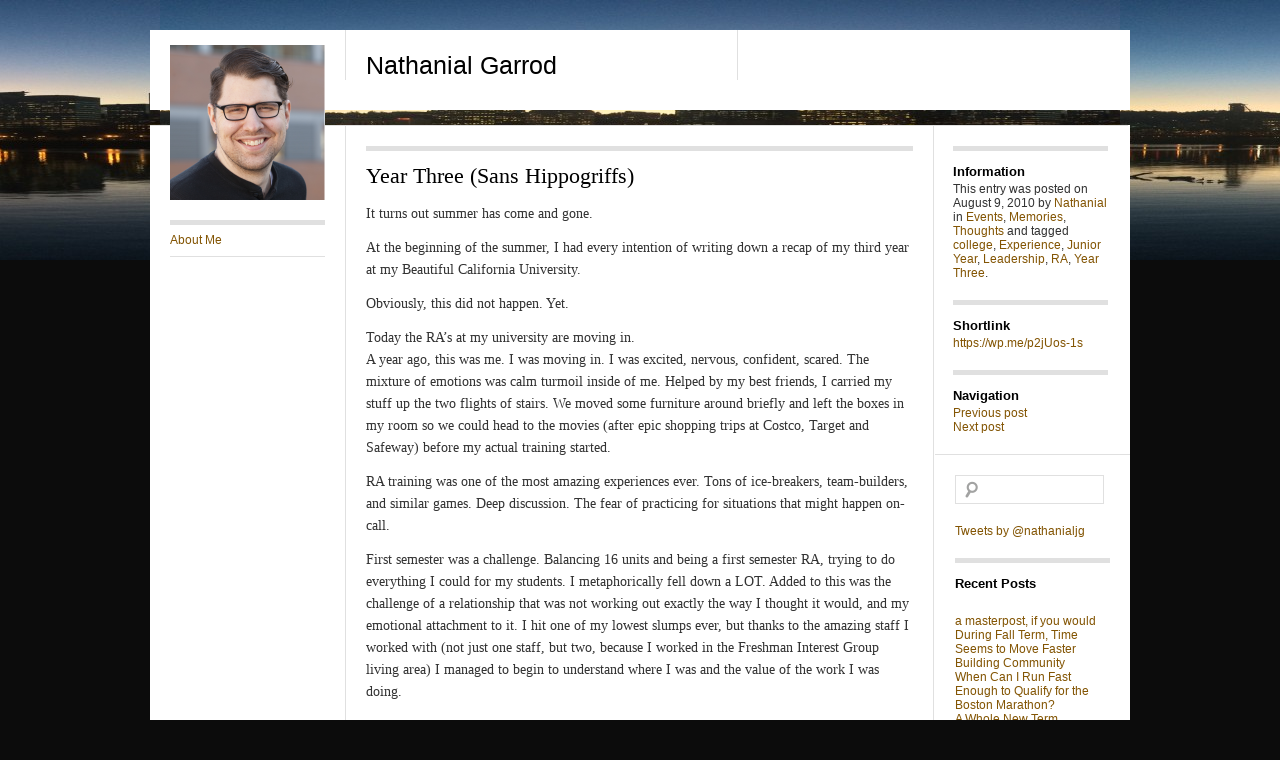

--- FILE ---
content_type: text/html; charset=UTF-8
request_url: http://www.nathanialgarrod.com/year-three-sans-hippogriffs/?replytocom=42
body_size: 14579
content:
<!DOCTYPE html>
<!--[if IE 8]>
<html id="ie8" lang="en-US">
<![endif]-->
<!--[if !(IE 8) ]><!-->
<html lang="en-US">
<!--<![endif]-->
<head>
<meta charset="UTF-8" />
<title> &raquo; Year Three (Sans Hippogriffs) Nathanial Garrod</title>
<link rel="profile" href="http://gmpg.org/xfn/11" />
<link rel="stylesheet" href="http://www.nathanialgarrod.com/wp-content/themes/suburbia/style.css" type="text/css" media="screen" />
<link rel="pingback" href="http://www.nathanialgarrod.com/xmlrpc.php" />
<meta name='robots' content='max-image-preview:large, noindex, follow' />
<link rel='dns-prefetch' href='//secure.gravatar.com' />
<link rel='dns-prefetch' href='//stats.wp.com' />
<link rel='dns-prefetch' href='//v0.wordpress.com' />
<link rel='dns-prefetch' href='//widgets.wp.com' />
<link rel='dns-prefetch' href='//s0.wp.com' />
<link rel='dns-prefetch' href='//0.gravatar.com' />
<link rel='dns-prefetch' href='//1.gravatar.com' />
<link rel='dns-prefetch' href='//2.gravatar.com' />
<link rel='dns-prefetch' href='//jetpack.wordpress.com' />
<link rel='dns-prefetch' href='//public-api.wordpress.com' />
<link rel='preconnect' href='//i0.wp.com' />
<link rel="alternate" type="application/rss+xml" title="Nathanial Garrod &raquo; Feed" href="http://www.nathanialgarrod.com/feed/" />
<link rel="alternate" type="application/rss+xml" title="Nathanial Garrod &raquo; Comments Feed" href="http://www.nathanialgarrod.com/comments/feed/" />
<link rel="alternate" type="application/rss+xml" title="Nathanial Garrod &raquo; Year Three (Sans Hippogriffs) Comments Feed" href="http://www.nathanialgarrod.com/year-three-sans-hippogriffs/feed/" />
<link rel="alternate" title="oEmbed (JSON)" type="application/json+oembed" href="http://www.nathanialgarrod.com/wp-json/oembed/1.0/embed?url=http%3A%2F%2Fwww.nathanialgarrod.com%2Fyear-three-sans-hippogriffs%2F" />
<link rel="alternate" title="oEmbed (XML)" type="text/xml+oembed" href="http://www.nathanialgarrod.com/wp-json/oembed/1.0/embed?url=http%3A%2F%2Fwww.nathanialgarrod.com%2Fyear-three-sans-hippogriffs%2F&#038;format=xml" />
<style id='wp-img-auto-sizes-contain-inline-css' type='text/css'>
img:is([sizes=auto i],[sizes^="auto," i]){contain-intrinsic-size:3000px 1500px}
/*# sourceURL=wp-img-auto-sizes-contain-inline-css */
</style>
<style id='wp-emoji-styles-inline-css' type='text/css'>

	img.wp-smiley, img.emoji {
		display: inline !important;
		border: none !important;
		box-shadow: none !important;
		height: 1em !important;
		width: 1em !important;
		margin: 0 0.07em !important;
		vertical-align: -0.1em !important;
		background: none !important;
		padding: 0 !important;
	}
/*# sourceURL=wp-emoji-styles-inline-css */
</style>
<style id='wp-block-library-inline-css' type='text/css'>
:root{--wp-block-synced-color:#7a00df;--wp-block-synced-color--rgb:122,0,223;--wp-bound-block-color:var(--wp-block-synced-color);--wp-editor-canvas-background:#ddd;--wp-admin-theme-color:#007cba;--wp-admin-theme-color--rgb:0,124,186;--wp-admin-theme-color-darker-10:#006ba1;--wp-admin-theme-color-darker-10--rgb:0,107,160.5;--wp-admin-theme-color-darker-20:#005a87;--wp-admin-theme-color-darker-20--rgb:0,90,135;--wp-admin-border-width-focus:2px}@media (min-resolution:192dpi){:root{--wp-admin-border-width-focus:1.5px}}.wp-element-button{cursor:pointer}:root .has-very-light-gray-background-color{background-color:#eee}:root .has-very-dark-gray-background-color{background-color:#313131}:root .has-very-light-gray-color{color:#eee}:root .has-very-dark-gray-color{color:#313131}:root .has-vivid-green-cyan-to-vivid-cyan-blue-gradient-background{background:linear-gradient(135deg,#00d084,#0693e3)}:root .has-purple-crush-gradient-background{background:linear-gradient(135deg,#34e2e4,#4721fb 50%,#ab1dfe)}:root .has-hazy-dawn-gradient-background{background:linear-gradient(135deg,#faaca8,#dad0ec)}:root .has-subdued-olive-gradient-background{background:linear-gradient(135deg,#fafae1,#67a671)}:root .has-atomic-cream-gradient-background{background:linear-gradient(135deg,#fdd79a,#004a59)}:root .has-nightshade-gradient-background{background:linear-gradient(135deg,#330968,#31cdcf)}:root .has-midnight-gradient-background{background:linear-gradient(135deg,#020381,#2874fc)}:root{--wp--preset--font-size--normal:16px;--wp--preset--font-size--huge:42px}.has-regular-font-size{font-size:1em}.has-larger-font-size{font-size:2.625em}.has-normal-font-size{font-size:var(--wp--preset--font-size--normal)}.has-huge-font-size{font-size:var(--wp--preset--font-size--huge)}.has-text-align-center{text-align:center}.has-text-align-left{text-align:left}.has-text-align-right{text-align:right}.has-fit-text{white-space:nowrap!important}#end-resizable-editor-section{display:none}.aligncenter{clear:both}.items-justified-left{justify-content:flex-start}.items-justified-center{justify-content:center}.items-justified-right{justify-content:flex-end}.items-justified-space-between{justify-content:space-between}.screen-reader-text{border:0;clip-path:inset(50%);height:1px;margin:-1px;overflow:hidden;padding:0;position:absolute;width:1px;word-wrap:normal!important}.screen-reader-text:focus{background-color:#ddd;clip-path:none;color:#444;display:block;font-size:1em;height:auto;left:5px;line-height:normal;padding:15px 23px 14px;text-decoration:none;top:5px;width:auto;z-index:100000}html :where(.has-border-color){border-style:solid}html :where([style*=border-top-color]){border-top-style:solid}html :where([style*=border-right-color]){border-right-style:solid}html :where([style*=border-bottom-color]){border-bottom-style:solid}html :where([style*=border-left-color]){border-left-style:solid}html :where([style*=border-width]){border-style:solid}html :where([style*=border-top-width]){border-top-style:solid}html :where([style*=border-right-width]){border-right-style:solid}html :where([style*=border-bottom-width]){border-bottom-style:solid}html :where([style*=border-left-width]){border-left-style:solid}html :where(img[class*=wp-image-]){height:auto;max-width:100%}:where(figure){margin:0 0 1em}html :where(.is-position-sticky){--wp-admin--admin-bar--position-offset:var(--wp-admin--admin-bar--height,0px)}@media screen and (max-width:600px){html :where(.is-position-sticky){--wp-admin--admin-bar--position-offset:0px}}

/*# sourceURL=wp-block-library-inline-css */
</style><style id='global-styles-inline-css' type='text/css'>
:root{--wp--preset--aspect-ratio--square: 1;--wp--preset--aspect-ratio--4-3: 4/3;--wp--preset--aspect-ratio--3-4: 3/4;--wp--preset--aspect-ratio--3-2: 3/2;--wp--preset--aspect-ratio--2-3: 2/3;--wp--preset--aspect-ratio--16-9: 16/9;--wp--preset--aspect-ratio--9-16: 9/16;--wp--preset--color--black: #000000;--wp--preset--color--cyan-bluish-gray: #abb8c3;--wp--preset--color--white: #ffffff;--wp--preset--color--pale-pink: #f78da7;--wp--preset--color--vivid-red: #cf2e2e;--wp--preset--color--luminous-vivid-orange: #ff6900;--wp--preset--color--luminous-vivid-amber: #fcb900;--wp--preset--color--light-green-cyan: #7bdcb5;--wp--preset--color--vivid-green-cyan: #00d084;--wp--preset--color--pale-cyan-blue: #8ed1fc;--wp--preset--color--vivid-cyan-blue: #0693e3;--wp--preset--color--vivid-purple: #9b51e0;--wp--preset--gradient--vivid-cyan-blue-to-vivid-purple: linear-gradient(135deg,rgb(6,147,227) 0%,rgb(155,81,224) 100%);--wp--preset--gradient--light-green-cyan-to-vivid-green-cyan: linear-gradient(135deg,rgb(122,220,180) 0%,rgb(0,208,130) 100%);--wp--preset--gradient--luminous-vivid-amber-to-luminous-vivid-orange: linear-gradient(135deg,rgb(252,185,0) 0%,rgb(255,105,0) 100%);--wp--preset--gradient--luminous-vivid-orange-to-vivid-red: linear-gradient(135deg,rgb(255,105,0) 0%,rgb(207,46,46) 100%);--wp--preset--gradient--very-light-gray-to-cyan-bluish-gray: linear-gradient(135deg,rgb(238,238,238) 0%,rgb(169,184,195) 100%);--wp--preset--gradient--cool-to-warm-spectrum: linear-gradient(135deg,rgb(74,234,220) 0%,rgb(151,120,209) 20%,rgb(207,42,186) 40%,rgb(238,44,130) 60%,rgb(251,105,98) 80%,rgb(254,248,76) 100%);--wp--preset--gradient--blush-light-purple: linear-gradient(135deg,rgb(255,206,236) 0%,rgb(152,150,240) 100%);--wp--preset--gradient--blush-bordeaux: linear-gradient(135deg,rgb(254,205,165) 0%,rgb(254,45,45) 50%,rgb(107,0,62) 100%);--wp--preset--gradient--luminous-dusk: linear-gradient(135deg,rgb(255,203,112) 0%,rgb(199,81,192) 50%,rgb(65,88,208) 100%);--wp--preset--gradient--pale-ocean: linear-gradient(135deg,rgb(255,245,203) 0%,rgb(182,227,212) 50%,rgb(51,167,181) 100%);--wp--preset--gradient--electric-grass: linear-gradient(135deg,rgb(202,248,128) 0%,rgb(113,206,126) 100%);--wp--preset--gradient--midnight: linear-gradient(135deg,rgb(2,3,129) 0%,rgb(40,116,252) 100%);--wp--preset--font-size--small: 13px;--wp--preset--font-size--medium: 20px;--wp--preset--font-size--large: 36px;--wp--preset--font-size--x-large: 42px;--wp--preset--spacing--20: 0.44rem;--wp--preset--spacing--30: 0.67rem;--wp--preset--spacing--40: 1rem;--wp--preset--spacing--50: 1.5rem;--wp--preset--spacing--60: 2.25rem;--wp--preset--spacing--70: 3.38rem;--wp--preset--spacing--80: 5.06rem;--wp--preset--shadow--natural: 6px 6px 9px rgba(0, 0, 0, 0.2);--wp--preset--shadow--deep: 12px 12px 50px rgba(0, 0, 0, 0.4);--wp--preset--shadow--sharp: 6px 6px 0px rgba(0, 0, 0, 0.2);--wp--preset--shadow--outlined: 6px 6px 0px -3px rgb(255, 255, 255), 6px 6px rgb(0, 0, 0);--wp--preset--shadow--crisp: 6px 6px 0px rgb(0, 0, 0);}:where(.is-layout-flex){gap: 0.5em;}:where(.is-layout-grid){gap: 0.5em;}body .is-layout-flex{display: flex;}.is-layout-flex{flex-wrap: wrap;align-items: center;}.is-layout-flex > :is(*, div){margin: 0;}body .is-layout-grid{display: grid;}.is-layout-grid > :is(*, div){margin: 0;}:where(.wp-block-columns.is-layout-flex){gap: 2em;}:where(.wp-block-columns.is-layout-grid){gap: 2em;}:where(.wp-block-post-template.is-layout-flex){gap: 1.25em;}:where(.wp-block-post-template.is-layout-grid){gap: 1.25em;}.has-black-color{color: var(--wp--preset--color--black) !important;}.has-cyan-bluish-gray-color{color: var(--wp--preset--color--cyan-bluish-gray) !important;}.has-white-color{color: var(--wp--preset--color--white) !important;}.has-pale-pink-color{color: var(--wp--preset--color--pale-pink) !important;}.has-vivid-red-color{color: var(--wp--preset--color--vivid-red) !important;}.has-luminous-vivid-orange-color{color: var(--wp--preset--color--luminous-vivid-orange) !important;}.has-luminous-vivid-amber-color{color: var(--wp--preset--color--luminous-vivid-amber) !important;}.has-light-green-cyan-color{color: var(--wp--preset--color--light-green-cyan) !important;}.has-vivid-green-cyan-color{color: var(--wp--preset--color--vivid-green-cyan) !important;}.has-pale-cyan-blue-color{color: var(--wp--preset--color--pale-cyan-blue) !important;}.has-vivid-cyan-blue-color{color: var(--wp--preset--color--vivid-cyan-blue) !important;}.has-vivid-purple-color{color: var(--wp--preset--color--vivid-purple) !important;}.has-black-background-color{background-color: var(--wp--preset--color--black) !important;}.has-cyan-bluish-gray-background-color{background-color: var(--wp--preset--color--cyan-bluish-gray) !important;}.has-white-background-color{background-color: var(--wp--preset--color--white) !important;}.has-pale-pink-background-color{background-color: var(--wp--preset--color--pale-pink) !important;}.has-vivid-red-background-color{background-color: var(--wp--preset--color--vivid-red) !important;}.has-luminous-vivid-orange-background-color{background-color: var(--wp--preset--color--luminous-vivid-orange) !important;}.has-luminous-vivid-amber-background-color{background-color: var(--wp--preset--color--luminous-vivid-amber) !important;}.has-light-green-cyan-background-color{background-color: var(--wp--preset--color--light-green-cyan) !important;}.has-vivid-green-cyan-background-color{background-color: var(--wp--preset--color--vivid-green-cyan) !important;}.has-pale-cyan-blue-background-color{background-color: var(--wp--preset--color--pale-cyan-blue) !important;}.has-vivid-cyan-blue-background-color{background-color: var(--wp--preset--color--vivid-cyan-blue) !important;}.has-vivid-purple-background-color{background-color: var(--wp--preset--color--vivid-purple) !important;}.has-black-border-color{border-color: var(--wp--preset--color--black) !important;}.has-cyan-bluish-gray-border-color{border-color: var(--wp--preset--color--cyan-bluish-gray) !important;}.has-white-border-color{border-color: var(--wp--preset--color--white) !important;}.has-pale-pink-border-color{border-color: var(--wp--preset--color--pale-pink) !important;}.has-vivid-red-border-color{border-color: var(--wp--preset--color--vivid-red) !important;}.has-luminous-vivid-orange-border-color{border-color: var(--wp--preset--color--luminous-vivid-orange) !important;}.has-luminous-vivid-amber-border-color{border-color: var(--wp--preset--color--luminous-vivid-amber) !important;}.has-light-green-cyan-border-color{border-color: var(--wp--preset--color--light-green-cyan) !important;}.has-vivid-green-cyan-border-color{border-color: var(--wp--preset--color--vivid-green-cyan) !important;}.has-pale-cyan-blue-border-color{border-color: var(--wp--preset--color--pale-cyan-blue) !important;}.has-vivid-cyan-blue-border-color{border-color: var(--wp--preset--color--vivid-cyan-blue) !important;}.has-vivid-purple-border-color{border-color: var(--wp--preset--color--vivid-purple) !important;}.has-vivid-cyan-blue-to-vivid-purple-gradient-background{background: var(--wp--preset--gradient--vivid-cyan-blue-to-vivid-purple) !important;}.has-light-green-cyan-to-vivid-green-cyan-gradient-background{background: var(--wp--preset--gradient--light-green-cyan-to-vivid-green-cyan) !important;}.has-luminous-vivid-amber-to-luminous-vivid-orange-gradient-background{background: var(--wp--preset--gradient--luminous-vivid-amber-to-luminous-vivid-orange) !important;}.has-luminous-vivid-orange-to-vivid-red-gradient-background{background: var(--wp--preset--gradient--luminous-vivid-orange-to-vivid-red) !important;}.has-very-light-gray-to-cyan-bluish-gray-gradient-background{background: var(--wp--preset--gradient--very-light-gray-to-cyan-bluish-gray) !important;}.has-cool-to-warm-spectrum-gradient-background{background: var(--wp--preset--gradient--cool-to-warm-spectrum) !important;}.has-blush-light-purple-gradient-background{background: var(--wp--preset--gradient--blush-light-purple) !important;}.has-blush-bordeaux-gradient-background{background: var(--wp--preset--gradient--blush-bordeaux) !important;}.has-luminous-dusk-gradient-background{background: var(--wp--preset--gradient--luminous-dusk) !important;}.has-pale-ocean-gradient-background{background: var(--wp--preset--gradient--pale-ocean) !important;}.has-electric-grass-gradient-background{background: var(--wp--preset--gradient--electric-grass) !important;}.has-midnight-gradient-background{background: var(--wp--preset--gradient--midnight) !important;}.has-small-font-size{font-size: var(--wp--preset--font-size--small) !important;}.has-medium-font-size{font-size: var(--wp--preset--font-size--medium) !important;}.has-large-font-size{font-size: var(--wp--preset--font-size--large) !important;}.has-x-large-font-size{font-size: var(--wp--preset--font-size--x-large) !important;}
/*# sourceURL=global-styles-inline-css */
</style>

<style id='classic-theme-styles-inline-css' type='text/css'>
/*! This file is auto-generated */
.wp-block-button__link{color:#fff;background-color:#32373c;border-radius:9999px;box-shadow:none;text-decoration:none;padding:calc(.667em + 2px) calc(1.333em + 2px);font-size:1.125em}.wp-block-file__button{background:#32373c;color:#fff;text-decoration:none}
/*# sourceURL=/wp-includes/css/classic-themes.min.css */
</style>
<link rel='stylesheet' id='jetpack_likes-css' href='http://www.nathanialgarrod.com/wp-content/plugins/jetpack/modules/likes/style.css?ver=15.3.1' type='text/css' media='all' />
<script type="text/javascript" src="http://www.nathanialgarrod.com/wp-includes/js/jquery/jquery.min.js?ver=3.7.1" id="jquery-core-js"></script>
<script type="text/javascript" src="http://www.nathanialgarrod.com/wp-includes/js/jquery/jquery-migrate.min.js?ver=3.4.1" id="jquery-migrate-js"></script>
<link rel="https://api.w.org/" href="http://www.nathanialgarrod.com/wp-json/" /><link rel="alternate" title="JSON" type="application/json" href="http://www.nathanialgarrod.com/wp-json/wp/v2/posts/90" /><link rel="EditURI" type="application/rsd+xml" title="RSD" href="http://www.nathanialgarrod.com/xmlrpc.php?rsd" />
<meta name="generator" content="WordPress 6.9" />
<link rel="canonical" href="http://www.nathanialgarrod.com/year-three-sans-hippogriffs/" />
<link rel='shortlink' href='https://wp.me/p2jUos-1s' />

<script type="text/javascript">var _sf_startpt=(new Date()).getTime()</script>
	<style>img#wpstats{display:none}</style>
		<style type="text/css">.recentcomments a{display:inline !important;padding:0 !important;margin:0 !important;}</style>	<style type="text/css">
	#site-title a,
	#site-description {
		color: #000000 !important;
	}
	</style>
<style type="text/css" id="custom-background-css">
body.custom-background { background-color: #0c0c0c; background-image: url("http://www.nathanialgarrod.com/wp-content/uploads/2015/01/cropped-IMG_7178.jpg"); background-position: center top; background-size: auto; background-repeat: repeat-x; background-attachment: fixed; }
</style>
	
<!-- Jetpack Open Graph Tags -->
<meta property="og:type" content="article" />
<meta property="og:title" content="Year Three (Sans Hippogriffs)" />
<meta property="og:url" content="http://www.nathanialgarrod.com/year-three-sans-hippogriffs/" />
<meta property="og:description" content="It turns out summer has come and gone. At the beginning of the summer, I had every intention of writing down a recap of my third year at my Beautiful California University. Obviously, this did not …" />
<meta property="article:published_time" content="2010-08-09T23:15:51+00:00" />
<meta property="article:modified_time" content="2010-08-09T23:15:51+00:00" />
<meta property="og:site_name" content="Nathanial Garrod" />
<meta property="og:image" content="https://s0.wp.com/i/blank.jpg" />
<meta property="og:image:width" content="200" />
<meta property="og:image:height" content="200" />
<meta property="og:image:alt" content="" />
<meta property="og:locale" content="en_US" />
<meta name="twitter:text:title" content="Year Three (Sans Hippogriffs)" />
<meta name="twitter:card" content="summary" />

<!-- End Jetpack Open Graph Tags -->
<link rel='stylesheet' id='goodreads-widget-css' href='http://www.nathanialgarrod.com/wp-content/plugins/jetpack/modules/widgets/goodreads/css/goodreads.css?ver=15.3.1' type='text/css' media='all' />
</head>
<body class="wp-singular post-template-default single single-post postid-90 single-format-standard custom-background wp-theme-suburbia">
<div id="wrapper">
	<div class="header clear">
		<div class="space">
							<a href="http://www.nathanialgarrod.com/" title="Nathanial Garrod">
					<img src="http://www.nathanialgarrod.com/wp-content/uploads/2015/11/cropped-WP-2.png" width="155" height="155" id="header-image" alt="" />
				</a>
					</div><!-- #space -->

		<h1 id="site-title"><a href="http://www.nathanialgarrod.com/" title="Nathanial Garrod" rel="home">Nathanial Garrod</a></h1>

		<div class="desc">
			<p id="site-description"></p>
		</div><!-- #desc -->

	</div><!-- #header -->

	<div class="middle clear">
		<div id="access">
			<div class="logo-fix"></div>
			
			<div class="menu-pages-and-popular-posts-container"><ul id="menu-pages-and-popular-posts" class="menu"><li id="menu-item-2456" class="menu-item menu-item-type-post_type menu-item-object-page menu-item-2456"><a href="http://www.nathanialgarrod.com/about-me/">About Me</a></li>
</ul></div>		</div>
	<div id="post-90" class="post-90 post type-post status-publish format-standard hentry category-events category-memories category-thoughts tag-college tag-experience tag-junior-year tag-leadership tag-ra tag-year-three">
		<div id="single">
			<h1 class="entry-title">Year Three (Sans Hippogriffs)</h1>
			<p>It turns out summer has come and gone.</p>
<p>At the beginning of the summer, I had every intention of writing down a recap of my third year at my Beautiful California University.</p>
<p>Obviously, this did not happen. Yet.</p>
<p>Today the RA’s at my university are moving in.<br />
A year ago, this was me. I was moving in. I was excited, nervous, confident, scared. The mixture of emotions was calm turmoil inside of me. Helped by my best friends, I carried my stuff up the two flights of stairs. We moved some furniture around briefly and left the boxes in my room so we could head to the movies (after epic shopping trips at Costco, Target and Safeway) before my actual training started.</p>
<p>RA training was one of the most amazing experiences ever. Tons of ice-breakers, team-builders, and similar games. Deep discussion. The fear of practicing for situations that might happen on-call.</p>
<p>First semester was a challenge. Balancing 16 units and being a first semester RA, trying to do everything I could for my students. I metaphorically fell down a LOT. Added to this was the challenge of a relationship that was not working out exactly the way I thought it would, and my emotional attachment to it. I hit one of my lowest slumps ever, but thanks to the amazing staff I worked with (not just one staff, but two, because I worked in the Freshman Interest Group living area) I managed to begin to understand where I was and the value of the work I was doing.</p>
<p>Winter break was highly un-notable, asides from a class and watching all of Stargate: Atlantis.</p>
<p>Second semester of my third year goes down as a highlight of one of the most amazing parts of the timeline in my life. Yes, I still made mistakes. Yes, things did not go according to plan. But I had a lot of wake-up calls.</p>
<p>Second semester my course load was relatively easy. I took an AMAZING class on medieval monsters in literature, a class on screenplays, and a psychology clas for GE credit. In addition, I was the Teaching Assistant for our Foundations of Leadership course.</p>
<p>TAing for Foundations of Leadership was an incredible experience. I found that I love working in the classroom. After a week or two of (proverbially) finding my legs, I felt perfectly at home. I feel like it brought me full circle. I learned the material my freshman year, was able to do work and put it into practice my sophomore and junior year, and finally at the end of my junior year I was able to teach it. I was able to see the value in the lessons I had learned in years past. I was able to use the experiences I have had over the past three years and really apply it or use it to demonstrate to my students what they will be dealing with.<br />
I think this is one of the most pivotal experiences I have had since being in college. This is when I began to understand the weight of the positions I have held. When I began to understand what my role as student leader is.</p>
<p>This was coupled with challenges I faced as a CSA – connecting with my residents in the second semester, being a valid resource for them, and holding them accountable to policy.</p>
<p>I am so proud that I got to work with a fantastic staff – they really helped me keep my life together, even at times when I do not think they were aware of that.<br />
I am glad I got to advise the Village Council for my living area, because I got to work with some fantastic, well-motivated students.<br />
I am thankful that I had such fantastic supervisors. They really made a difference in my life. They both pushed me to achieve higher than I thought I could. They were patient with me when I made mistakes, but also firm.  Through both of them, I learned why I love doing what I do, and I learned that just because one does not see the difference they make does not mean that one is not making a difference. Among other things.<br />
I’m grateful for the wonderful teachers I have had. Teachers that let me be the unique student I am. Teachers that let me be a bit of a loud-mouth in class, and kid around. Teachers who are patient with my student jokes and not-so-witty comments. Teachers who let me compare old British Literature to events in Star Trek. Teachers who have taught me so much about English Literature and how it is relevant to life.<br />
I’m eternally grateful my friends. The people that I knew going into the year, the students I met at orientation, and those who either lived in my community or were a class that let me get close to them. This covers such a wide gamut, since I met so many people this past year. I seriously do not know how I am going to make time to get to know each of you better, because you are all so amazing. Plan on a NUMBER of group outings. : )<br />
Finally, I am so very proud of my Beautiful California University. Without my being here, I would not be blessed with any of the above. I love being a student here so much. As excited as I am to be done with my undergraduate work, I am sad to be leaving. There are so many amazing people here, so many awesome classes I wish I could take, so many cool jobs and opportunities. </p>
<p>I look forward to another amazing, spectacular, fun, energetic, calm, joyful year.</p>
<div class='sharedaddy sd-block sd-like jetpack-likes-widget-wrapper jetpack-likes-widget-unloaded' id='like-post-wrapper-34297684-90-6970da49413cc' data-src='https://widgets.wp.com/likes/?ver=15.3.1#blog_id=34297684&amp;post_id=90&amp;origin=www.nathanialgarrod.com&amp;obj_id=34297684-90-6970da49413cc' data-name='like-post-frame-34297684-90-6970da49413cc' data-title='Like or Reblog'><h3 class="sd-title">Like this:</h3><div class='likes-widget-placeholder post-likes-widget-placeholder' style='height: 55px;'><span class='button'><span>Like</span></span> <span class="loading">Loading...</span></div><span class='sd-text-color'></span><a class='sd-link-color'></a></div>									<div id="comments">
	
			<h3 id="comments-title">
			2 Comments on &ldquo;<span>Year Three (Sans Hippogriffs)</span>&rdquo;		</h3>

		
		<ol class="commentlist">
				<li class="comment even thread-even depth-1" id="li-comment-41">
		<div id="comment-41" class="clear">
			
			<div class="comment-meta">
				Sara Jane				<div class="comment-date">August 9, 2010</div>
				<img alt='' src='https://secure.gravatar.com/avatar/2cc073958623e2c742023fcca281675488bb466805d983f74c37acd2f527f15a?s=55&#038;d=blank&#038;r=g' srcset='https://secure.gravatar.com/avatar/2cc073958623e2c742023fcca281675488bb466805d983f74c37acd2f527f15a?s=110&#038;d=blank&#038;r=g 2x' class='avatar avatar-55 photo' height='55' width='55' decoding='async'/>							</div><!-- .comment-meta -->

			<div class="comment-content">
				<p>you&#8217;re so awesome. I love how much you appreciate things.</p>
				<div class="reply">
					<a rel="nofollow" class="comment-reply-link" href="http://www.nathanialgarrod.com/year-three-sans-hippogriffs/?replytocom=41#respond" data-commentid="41" data-postid="90" data-belowelement="comment-41" data-respondelement="respond" data-replyto="Reply to Sara Jane" aria-label="Reply to Sara Jane">Reply</a>				</div><!-- .reply -->
			</div>
		 </div><!-- #comment-41 -->
	</li><!-- #comment-## -->
	<li class="comment odd alt thread-odd thread-alt depth-1" id="li-comment-42">
		<div id="comment-42" class="clear">
			
			<div class="comment-meta">
				Wendy				<div class="comment-date">August 11, 2010</div>
				<img alt='' src='https://secure.gravatar.com/avatar/a58f93a2efcfef3393bc80c32873ce9dcd0f5d8d81cf15a07254394f314602cd?s=55&#038;d=blank&#038;r=g' srcset='https://secure.gravatar.com/avatar/a58f93a2efcfef3393bc80c32873ce9dcd0f5d8d81cf15a07254394f314602cd?s=110&#038;d=blank&#038;r=g 2x' class='avatar avatar-55 photo' height='55' width='55' decoding='async'/>							</div><!-- .comment-meta -->

			<div class="comment-content">
				<p>I really like this post!  It reminded me of all the things I did when I was an undergrad and all I can say is appreciate it, enjoy it, and do as much as you can now because when its over it will only be memories.  I went back to my beautiful southern california university two days ago and was overwhelmed with memories.  So in conclusion, I really like this post and it made me think about how much I miss being an undergrad, an RA, and involved at my university.</p>
				<div class="reply">
					<a rel="nofollow" class="comment-reply-link" href="http://www.nathanialgarrod.com/year-three-sans-hippogriffs/?replytocom=42#respond" data-commentid="42" data-postid="90" data-belowelement="comment-42" data-respondelement="respond" data-replyto="Reply to Wendy" aria-label="Reply to Wendy">Reply</a>				</div><!-- .reply -->
			</div>
		 </div><!-- #comment-42 -->
	</li><!-- #comment-## -->
		</ol>

		
	
	
	
		<div id="respond" class="comment-respond">
			<h3 id="reply-title" class="comment-reply-title">Leave a Reply to <a href="#comment-42">Wendy</a><small><a rel="nofollow" id="cancel-comment-reply-link" href="/year-three-sans-hippogriffs/#respond">Cancel reply</a></small></h3>			<form id="commentform" class="comment-form">
				<iframe
					title="Comment Form"
					src="https://jetpack.wordpress.com/jetpack-comment/?blogid=34297684&#038;postid=90&#038;comment_registration=0&#038;require_name_email=1&#038;stc_enabled=1&#038;stb_enabled=1&#038;show_avatars=1&#038;avatar_default=blank&#038;greeting=Leave+a+Reply&#038;jetpack_comments_nonce=ae447c2d8f&#038;greeting_reply=Leave+a+Reply+to+%25s&#038;color_scheme=light&#038;lang=en_US&#038;jetpack_version=15.3.1&#038;iframe_unique_id=1&#038;show_cookie_consent=10&#038;has_cookie_consent=0&#038;is_current_user_subscribed=0&#038;token_key=%3Bnormal%3B&#038;sig=193feda70a42aed72b5f657da18854f28942e0f8#parent=http%3A%2F%2Fwww.nathanialgarrod.com%2Fyear-three-sans-hippogriffs%2F%3Freplytocom%3D42&#038;replytocom=42"
											name="jetpack_remote_comment"
						style="width:100%; height: 430px; border:0;"
										class="jetpack_remote_comment"
					id="jetpack_remote_comment"
					sandbox="allow-same-origin allow-top-navigation allow-scripts allow-forms allow-popups"
				>
									</iframe>
									<!--[if !IE]><!-->
					<script>
						document.addEventListener('DOMContentLoaded', function () {
							var commentForms = document.getElementsByClassName('jetpack_remote_comment');
							for (var i = 0; i < commentForms.length; i++) {
								commentForms[i].allowTransparency = false;
								commentForms[i].scrolling = 'no';
							}
						});
					</script>
					<!--<![endif]-->
							</form>
		</div>

		
		<input type="hidden" name="comment_parent" id="comment_parent" value="" />

		<p class="akismet_comment_form_privacy_notice">This site uses Akismet to reduce spam. <a href="https://akismet.com/privacy/" target="_blank" rel="nofollow noopener">Learn how your comment data is processed.</a></p>
</div><!-- #comments -->		</div><!-- #single -->
	</div><!-- #post-90 -->

	<div class="meta">
		<div class="meta-information">
			<h3>Information</h3>
			This entry was posted on August 9, 2010 by <a href="http://www.nathanialgarrod.com/author/njgarrod/" title="View all posts by Nathanial" rel="author">Nathanial</a> in <a href="http://www.nathanialgarrod.com/category/events/" rel="category tag">Events</a>, <a href="http://www.nathanialgarrod.com/category/memories/" rel="category tag">Memories</a>, <a href="http://www.nathanialgarrod.com/category/thoughts/" rel="category tag">Thoughts</a> and tagged <a href="http://www.nathanialgarrod.com/tag/college/" rel="tag">college</a>, <a href="http://www.nathanialgarrod.com/tag/experience/" rel="tag">Experience</a>, <a href="http://www.nathanialgarrod.com/tag/junior-year/" rel="tag">Junior Year</a>, <a href="http://www.nathanialgarrod.com/tag/leadership/" rel="tag">Leadership</a>, <a href="http://www.nathanialgarrod.com/tag/ra/" rel="tag">RA</a>, <a href="http://www.nathanialgarrod.com/tag/year-three/" rel="tag">Year Three</a>.		</div><!-- .meta-information -->

		<div class="meta-shortlink">
			<h3>Shortlink</h3>
			<a href="https://wp.me/p2jUos-1s" class="stiff">https://wp.me/p2jUos-1s</a>
		</div><!-- .meta-shortlink -->

		<div class="meta-navigation">
			<h3>Navigation</h3>
			<div class="nav-previous"><a href="http://www.nathanialgarrod.com/the-gawain-affair/" rel="prev">Previous post</a></div>
			<div class="nav-next"><a href="http://www.nathanialgarrod.com/on-air-tv-shows-i-regularly-watch/" rel="next">Next post</a></div>
		</div><!-- .meta-navigation -->

			</div><!-- .meta -->


	<div class="sidebar widget-area">
		<div id="search-2" class="widget widget_search"><form role="search" method="get" id="searchform" class="searchform" action="http://www.nathanialgarrod.com/">
				<div>
					<label class="screen-reader-text" for="s">Search for:</label>
					<input type="text" value="" name="s" id="s" />
					<input type="submit" id="searchsubmit" value="Search" />
				</div>
			</form></div><div id="custom_html-2" class="widget_text widget widget_custom_html"><div class="textwidget custom-html-widget"><a class="twitter-timeline"  href="https://twitter.com/nathanialjg"  data-widget-id="357931530691149824">Tweets by @nathanialjg</a>
<script>!function(d,s,id){var js,fjs=d.getElementsByTagName(s)[0],p=/^http:/.test(d.location)?'http':'https';if(!d.getElementById(id)){js=d.createElement(s);js.id=id;js.src=p+"://platform.twitter.com/widgets.js";fjs.parentNode.insertBefore(js,fjs);}}(document,"script","twitter-wjs");</script>
</div></div>
		<div id="recent-posts-2" class="widget widget_recent_entries">
		<h3 class="widget-title">Recent Posts</h3>
		<ul>
											<li>
					<a href="http://www.nathanialgarrod.com/a-masterpost-if-you-would/">a masterpost, if you would</a>
									</li>
											<li>
					<a href="http://www.nathanialgarrod.com/during-fall-term-time-seems-to-move-faster/">During Fall Term, Time Seems to Move Faster</a>
									</li>
											<li>
					<a href="http://www.nathanialgarrod.com/building-community/">Building Community</a>
									</li>
											<li>
					<a href="http://www.nathanialgarrod.com/when-can-i-run-fast-enough-to-qualify-for-the-boston-marathon/">When Can I Run Fast Enough to Qualify for the Boston Marathon?</a>
									</li>
											<li>
					<a href="http://www.nathanialgarrod.com/2580-2/">A Whole New Term</a>
									</li>
											<li>
					<a href="http://www.nathanialgarrod.com/a-recent-fascination-with-botanical-illustrations/">a recent fascination with botanical illustrations</a>
									</li>
											<li>
					<a href="http://www.nathanialgarrod.com/five-book-weekend/">Five Book Weekend</a>
									</li>
											<li>
					<a href="http://www.nathanialgarrod.com/late-february-became-early-march/">Late February Became Early March</a>
									</li>
											<li>
					<a href="http://www.nathanialgarrod.com/book-review-vigilance-by-robert-jackson-bennett/">Book Review: Vigilance by Robert Jackson Bennett</a>
									</li>
											<li>
					<a href="http://www.nathanialgarrod.com/falling-into-and-breaking-cycles/">Falling Into and Breaking Cycles</a>
									</li>
					</ul>

		</div><div id="archives-2" class="widget widget_archive"><h3 class="widget-title">Archives</h3>		<label class="screen-reader-text" for="archives-dropdown-2">Archives</label>
		<select id="archives-dropdown-2" name="archive-dropdown">
			
			<option value="">Select Month</option>
				<option value='http://www.nathanialgarrod.com/2020/03/'> March 2020 </option>
	<option value='http://www.nathanialgarrod.com/2019/11/'> November 2019 </option>
	<option value='http://www.nathanialgarrod.com/2019/10/'> October 2019 </option>
	<option value='http://www.nathanialgarrod.com/2019/09/'> September 2019 </option>
	<option value='http://www.nathanialgarrod.com/2019/04/'> April 2019 </option>
	<option value='http://www.nathanialgarrod.com/2019/03/'> March 2019 </option>
	<option value='http://www.nathanialgarrod.com/2019/02/'> February 2019 </option>
	<option value='http://www.nathanialgarrod.com/2019/01/'> January 2019 </option>
	<option value='http://www.nathanialgarrod.com/2018/12/'> December 2018 </option>
	<option value='http://www.nathanialgarrod.com/2018/05/'> May 2018 </option>
	<option value='http://www.nathanialgarrod.com/2018/03/'> March 2018 </option>
	<option value='http://www.nathanialgarrod.com/2017/11/'> November 2017 </option>
	<option value='http://www.nathanialgarrod.com/2017/10/'> October 2017 </option>
	<option value='http://www.nathanialgarrod.com/2017/09/'> September 2017 </option>
	<option value='http://www.nathanialgarrod.com/2017/07/'> July 2017 </option>
	<option value='http://www.nathanialgarrod.com/2016/12/'> December 2016 </option>
	<option value='http://www.nathanialgarrod.com/2016/03/'> March 2016 </option>
	<option value='http://www.nathanialgarrod.com/2016/01/'> January 2016 </option>
	<option value='http://www.nathanialgarrod.com/2015/12/'> December 2015 </option>
	<option value='http://www.nathanialgarrod.com/2015/11/'> November 2015 </option>
	<option value='http://www.nathanialgarrod.com/2015/10/'> October 2015 </option>
	<option value='http://www.nathanialgarrod.com/2015/09/'> September 2015 </option>
	<option value='http://www.nathanialgarrod.com/2015/08/'> August 2015 </option>
	<option value='http://www.nathanialgarrod.com/2015/07/'> July 2015 </option>
	<option value='http://www.nathanialgarrod.com/2015/06/'> June 2015 </option>
	<option value='http://www.nathanialgarrod.com/2015/03/'> March 2015 </option>
	<option value='http://www.nathanialgarrod.com/2015/02/'> February 2015 </option>
	<option value='http://www.nathanialgarrod.com/2015/01/'> January 2015 </option>
	<option value='http://www.nathanialgarrod.com/2014/12/'> December 2014 </option>
	<option value='http://www.nathanialgarrod.com/2014/11/'> November 2014 </option>
	<option value='http://www.nathanialgarrod.com/2014/10/'> October 2014 </option>
	<option value='http://www.nathanialgarrod.com/2014/09/'> September 2014 </option>
	<option value='http://www.nathanialgarrod.com/2014/08/'> August 2014 </option>
	<option value='http://www.nathanialgarrod.com/2014/07/'> July 2014 </option>
	<option value='http://www.nathanialgarrod.com/2014/06/'> June 2014 </option>
	<option value='http://www.nathanialgarrod.com/2014/05/'> May 2014 </option>
	<option value='http://www.nathanialgarrod.com/2014/04/'> April 2014 </option>
	<option value='http://www.nathanialgarrod.com/2014/03/'> March 2014 </option>
	<option value='http://www.nathanialgarrod.com/2014/02/'> February 2014 </option>
	<option value='http://www.nathanialgarrod.com/2014/01/'> January 2014 </option>
	<option value='http://www.nathanialgarrod.com/2013/12/'> December 2013 </option>
	<option value='http://www.nathanialgarrod.com/2013/11/'> November 2013 </option>
	<option value='http://www.nathanialgarrod.com/2013/10/'> October 2013 </option>
	<option value='http://www.nathanialgarrod.com/2013/09/'> September 2013 </option>
	<option value='http://www.nathanialgarrod.com/2013/08/'> August 2013 </option>
	<option value='http://www.nathanialgarrod.com/2013/07/'> July 2013 </option>
	<option value='http://www.nathanialgarrod.com/2013/06/'> June 2013 </option>
	<option value='http://www.nathanialgarrod.com/2013/05/'> May 2013 </option>
	<option value='http://www.nathanialgarrod.com/2013/04/'> April 2013 </option>
	<option value='http://www.nathanialgarrod.com/2013/03/'> March 2013 </option>
	<option value='http://www.nathanialgarrod.com/2013/01/'> January 2013 </option>
	<option value='http://www.nathanialgarrod.com/2012/12/'> December 2012 </option>
	<option value='http://www.nathanialgarrod.com/2012/11/'> November 2012 </option>
	<option value='http://www.nathanialgarrod.com/2012/10/'> October 2012 </option>
	<option value='http://www.nathanialgarrod.com/2012/08/'> August 2012 </option>
	<option value='http://www.nathanialgarrod.com/2012/07/'> July 2012 </option>
	<option value='http://www.nathanialgarrod.com/2012/06/'> June 2012 </option>
	<option value='http://www.nathanialgarrod.com/2012/05/'> May 2012 </option>
	<option value='http://www.nathanialgarrod.com/2012/04/'> April 2012 </option>
	<option value='http://www.nathanialgarrod.com/2012/03/'> March 2012 </option>
	<option value='http://www.nathanialgarrod.com/2012/02/'> February 2012 </option>
	<option value='http://www.nathanialgarrod.com/2012/01/'> January 2012 </option>
	<option value='http://www.nathanialgarrod.com/2011/12/'> December 2011 </option>
	<option value='http://www.nathanialgarrod.com/2011/11/'> November 2011 </option>
	<option value='http://www.nathanialgarrod.com/2011/09/'> September 2011 </option>
	<option value='http://www.nathanialgarrod.com/2011/08/'> August 2011 </option>
	<option value='http://www.nathanialgarrod.com/2011/07/'> July 2011 </option>
	<option value='http://www.nathanialgarrod.com/2011/06/'> June 2011 </option>
	<option value='http://www.nathanialgarrod.com/2011/05/'> May 2011 </option>
	<option value='http://www.nathanialgarrod.com/2011/04/'> April 2011 </option>
	<option value='http://www.nathanialgarrod.com/2011/03/'> March 2011 </option>
	<option value='http://www.nathanialgarrod.com/2011/02/'> February 2011 </option>
	<option value='http://www.nathanialgarrod.com/2011/01/'> January 2011 </option>
	<option value='http://www.nathanialgarrod.com/2010/12/'> December 2010 </option>
	<option value='http://www.nathanialgarrod.com/2010/11/'> November 2010 </option>
	<option value='http://www.nathanialgarrod.com/2010/09/'> September 2010 </option>
	<option value='http://www.nathanialgarrod.com/2010/08/'> August 2010 </option>
	<option value='http://www.nathanialgarrod.com/2010/05/'> May 2010 </option>
	<option value='http://www.nathanialgarrod.com/2010/04/'> April 2010 </option>
	<option value='http://www.nathanialgarrod.com/2010/03/'> March 2010 </option>
	<option value='http://www.nathanialgarrod.com/2010/02/'> February 2010 </option>
	<option value='http://www.nathanialgarrod.com/2010/01/'> January 2010 </option>

		</select>

			<script type="text/javascript">
/* <![CDATA[ */

( ( dropdownId ) => {
	const dropdown = document.getElementById( dropdownId );
	function onSelectChange() {
		setTimeout( () => {
			if ( 'escape' === dropdown.dataset.lastkey ) {
				return;
			}
			if ( dropdown.value ) {
				document.location.href = dropdown.value;
			}
		}, 250 );
	}
	function onKeyUp( event ) {
		if ( 'Escape' === event.key ) {
			dropdown.dataset.lastkey = 'escape';
		} else {
			delete dropdown.dataset.lastkey;
		}
	}
	function onClick() {
		delete dropdown.dataset.lastkey;
	}
	dropdown.addEventListener( 'keyup', onKeyUp );
	dropdown.addEventListener( 'click', onClick );
	dropdown.addEventListener( 'change', onSelectChange );
})( "archives-dropdown-2" );

//# sourceURL=WP_Widget_Archives%3A%3Awidget
/* ]]> */
</script>
</div><div id="recent-comments-2" class="widget widget_recent_comments"><h3 class="widget-title">Recent Comments</h3><ul id="recentcomments"><li class="recentcomments"><span class="comment-author-link"><a href="http://www.nathanialgarrod.com/a-masterpost-if-you-would/" class="url" rel="ugc">&raquo; a masterpost, if you would Nathanial Garrod</a></span> on <a href="http://www.nathanialgarrod.com/the-pilgrimage/#comment-18021">The Pilgrimage</a></li><li class="recentcomments"><span class="comment-author-link">Rebecca T Einolf</span> on <a href="http://www.nathanialgarrod.com/building-community/#comment-18020">Building Community</a></li><li class="recentcomments"><span class="comment-author-link"><a href="http://www.nathanialgarrod.com/building-community/" class="url" rel="ugc">&raquo; Building Community Nathanial Garrod</a></span> on <a href="http://www.nathanialgarrod.com/2580-2/#comment-18019">A Whole New Term</a></li><li class="recentcomments"><span class="comment-author-link"><a href="http://beckyontheroad.wordpress.com" class="url" rel="ugc external nofollow">beckyontheroad</a></span> on <a href="http://www.nathanialgarrod.com/when-can-i-run-fast-enough-to-qualify-for-the-boston-marathon/#comment-18018">When Can I Run Fast Enough to Qualify for the Boston Marathon?</a></li><li class="recentcomments"><span class="comment-author-link"><a href="http://www.nathanialgarrod.com/book-review-vigilance-by-robert-jackson-bennett/" class="url" rel="ugc">&raquo; Book Review: Vigilance by Robert Jackson Bennett Nathanial Garrod</a></span> on <a href="http://www.nathanialgarrod.com/book-review-a-peoples-future-of-the-united-states/#comment-18008">Book Review: A People&#8217;s Future of the United States</a></li></ul></div><div id="meta-2" class="widget widget_meta"><h3 class="widget-title">Meta</h3>
		<ul>
						<li><a href="http://www.nathanialgarrod.com/wp-login.php">Log in</a></li>
			<li><a href="http://www.nathanialgarrod.com/feed/">Entries feed</a></li>
			<li><a href="http://www.nathanialgarrod.com/comments/feed/">Comments feed</a></li>

			<li><a href="https://wordpress.org/">WordPress.org</a></li>
		</ul>

		</div>	</div><!-- .sidebar .widget-area -->

<div id="bottom-wrapper" class="clear">
	
<div class="bottom">
	</div><!-- .bottom .navigation -->


	<div class="bottom widget-area">
		<div id="wpcom-goodreads-2" class="widget widget_goodreads"><h3 class="widget-title">Goodreads</h3><div class="jetpack-goodreads-legacy-widget gr_custom_widget" id="gr_custom_widget_23296506_currently_reading"></div>
<script src="https://www.goodreads.com/review/custom_widget/23296506.Goodreads:%20currently-reading?cover_position=&#038;cover_size=small&#038;num_books=5&#038;order=d&#038;shelf=currently-reading&#038;sort=date_added&#038;widget_bg_transparent=&#038;widget_id=23296506_currently_reading"></script>
</div>	</div><!-- .bottom .widget-area -->



</div>

	</div><!-- #middle -->
	<div class="footer clear">
		<p><a href="http://wordpress.org/" rel="generator">Proudly powered by WordPress</a>
		Theme: Suburbia by <a href="http://www.wpshower.com/">WPSHOWER</a>.</p>
	</div><!-- #footer -->
</div><!-- #wrapper -->
<script type="speculationrules">
{"prefetch":[{"source":"document","where":{"and":[{"href_matches":"/*"},{"not":{"href_matches":["/wp-*.php","/wp-admin/*","/wp-content/uploads/*","/wp-content/*","/wp-content/plugins/*","/wp-content/themes/suburbia/*","/*\\?(.+)"]}},{"not":{"selector_matches":"a[rel~=\"nofollow\"]"}},{"not":{"selector_matches":".no-prefetch, .no-prefetch a"}}]},"eagerness":"conservative"}]}
</script>
	<div style="display:none">
			<div class="grofile-hash-map-af9714de9eefaa3b40f09dadab5a5065">
		</div>
		<div class="grofile-hash-map-d66c9336b504130e44c2c5bbe8d0dac4">
		</div>
		</div>
		<script type="text/javascript" src="http://www.nathanialgarrod.com/wp-includes/js/comment-reply.min.js?ver=6.9" id="comment-reply-js" async="async" data-wp-strategy="async" fetchpriority="low"></script>
<script type="text/javascript" src="http://www.nathanialgarrod.com/wp-content/themes/suburbia/js/jquery.lazyload.mini.js?ver=20120116" id="jquery-lazyload-js"></script>
<script type="text/javascript" src="http://www.nathanialgarrod.com/wp-content/themes/suburbia/js/script.js?ver=20120116" id="suburbia-script-js"></script>
<script type="text/javascript" src="https://secure.gravatar.com/js/gprofiles.js?ver=202604" id="grofiles-cards-js"></script>
<script type="text/javascript" id="wpgroho-js-extra">
/* <![CDATA[ */
var WPGroHo = {"my_hash":""};
//# sourceURL=wpgroho-js-extra
/* ]]> */
</script>
<script type="text/javascript" src="http://www.nathanialgarrod.com/wp-content/plugins/jetpack/modules/wpgroho.js?ver=15.3.1" id="wpgroho-js"></script>
<script type="text/javascript" id="jetpack-stats-js-before">
/* <![CDATA[ */
_stq = window._stq || [];
_stq.push([ "view", JSON.parse("{\"v\":\"ext\",\"blog\":\"34297684\",\"post\":\"90\",\"tz\":\"-8\",\"srv\":\"www.nathanialgarrod.com\",\"j\":\"1:15.3.1\"}") ]);
_stq.push([ "clickTrackerInit", "34297684", "90" ]);
//# sourceURL=jetpack-stats-js-before
/* ]]> */
</script>
<script type="text/javascript" src="https://stats.wp.com/e-202604.js" id="jetpack-stats-js" defer="defer" data-wp-strategy="defer"></script>
<script type="text/javascript" src="http://www.nathanialgarrod.com/wp-content/plugins/jetpack/_inc/build/likes/queuehandler.min.js?ver=15.3.1" id="jetpack_likes_queuehandler-js"></script>
<script defer type="text/javascript" src="http://www.nathanialgarrod.com/wp-content/plugins/akismet/_inc/akismet-frontend.js?ver=1765320219" id="akismet-frontend-js"></script>
<script id="wp-emoji-settings" type="application/json">
{"baseUrl":"https://s.w.org/images/core/emoji/17.0.2/72x72/","ext":".png","svgUrl":"https://s.w.org/images/core/emoji/17.0.2/svg/","svgExt":".svg","source":{"concatemoji":"http://www.nathanialgarrod.com/wp-includes/js/wp-emoji-release.min.js?ver=6.9"}}
</script>
<script type="module">
/* <![CDATA[ */
/*! This file is auto-generated */
const a=JSON.parse(document.getElementById("wp-emoji-settings").textContent),o=(window._wpemojiSettings=a,"wpEmojiSettingsSupports"),s=["flag","emoji"];function i(e){try{var t={supportTests:e,timestamp:(new Date).valueOf()};sessionStorage.setItem(o,JSON.stringify(t))}catch(e){}}function c(e,t,n){e.clearRect(0,0,e.canvas.width,e.canvas.height),e.fillText(t,0,0);t=new Uint32Array(e.getImageData(0,0,e.canvas.width,e.canvas.height).data);e.clearRect(0,0,e.canvas.width,e.canvas.height),e.fillText(n,0,0);const a=new Uint32Array(e.getImageData(0,0,e.canvas.width,e.canvas.height).data);return t.every((e,t)=>e===a[t])}function p(e,t){e.clearRect(0,0,e.canvas.width,e.canvas.height),e.fillText(t,0,0);var n=e.getImageData(16,16,1,1);for(let e=0;e<n.data.length;e++)if(0!==n.data[e])return!1;return!0}function u(e,t,n,a){switch(t){case"flag":return n(e,"\ud83c\udff3\ufe0f\u200d\u26a7\ufe0f","\ud83c\udff3\ufe0f\u200b\u26a7\ufe0f")?!1:!n(e,"\ud83c\udde8\ud83c\uddf6","\ud83c\udde8\u200b\ud83c\uddf6")&&!n(e,"\ud83c\udff4\udb40\udc67\udb40\udc62\udb40\udc65\udb40\udc6e\udb40\udc67\udb40\udc7f","\ud83c\udff4\u200b\udb40\udc67\u200b\udb40\udc62\u200b\udb40\udc65\u200b\udb40\udc6e\u200b\udb40\udc67\u200b\udb40\udc7f");case"emoji":return!a(e,"\ud83e\u1fac8")}return!1}function f(e,t,n,a){let r;const o=(r="undefined"!=typeof WorkerGlobalScope&&self instanceof WorkerGlobalScope?new OffscreenCanvas(300,150):document.createElement("canvas")).getContext("2d",{willReadFrequently:!0}),s=(o.textBaseline="top",o.font="600 32px Arial",{});return e.forEach(e=>{s[e]=t(o,e,n,a)}),s}function r(e){var t=document.createElement("script");t.src=e,t.defer=!0,document.head.appendChild(t)}a.supports={everything:!0,everythingExceptFlag:!0},new Promise(t=>{let n=function(){try{var e=JSON.parse(sessionStorage.getItem(o));if("object"==typeof e&&"number"==typeof e.timestamp&&(new Date).valueOf()<e.timestamp+604800&&"object"==typeof e.supportTests)return e.supportTests}catch(e){}return null}();if(!n){if("undefined"!=typeof Worker&&"undefined"!=typeof OffscreenCanvas&&"undefined"!=typeof URL&&URL.createObjectURL&&"undefined"!=typeof Blob)try{var e="postMessage("+f.toString()+"("+[JSON.stringify(s),u.toString(),c.toString(),p.toString()].join(",")+"));",a=new Blob([e],{type:"text/javascript"});const r=new Worker(URL.createObjectURL(a),{name:"wpTestEmojiSupports"});return void(r.onmessage=e=>{i(n=e.data),r.terminate(),t(n)})}catch(e){}i(n=f(s,u,c,p))}t(n)}).then(e=>{for(const n in e)a.supports[n]=e[n],a.supports.everything=a.supports.everything&&a.supports[n],"flag"!==n&&(a.supports.everythingExceptFlag=a.supports.everythingExceptFlag&&a.supports[n]);var t;a.supports.everythingExceptFlag=a.supports.everythingExceptFlag&&!a.supports.flag,a.supports.everything||((t=a.source||{}).concatemoji?r(t.concatemoji):t.wpemoji&&t.twemoji&&(r(t.twemoji),r(t.wpemoji)))});
//# sourceURL=http://www.nathanialgarrod.com/wp-includes/js/wp-emoji-loader.min.js
/* ]]> */
</script>
	<iframe src='https://widgets.wp.com/likes/master.html?ver=20260121#ver=20260121' scrolling='no' id='likes-master' name='likes-master' style='display:none;'></iframe>
	<div id='likes-other-gravatars' role="dialog" aria-hidden="true" tabindex="-1"><div class="likes-text"><span>%d</span></div><ul class="wpl-avatars sd-like-gravatars"></ul></div>
			<script type="text/javascript">
			(function () {
				const iframe = document.getElementById( 'jetpack_remote_comment' );
								const watchReply = function() {
					// Check addComment._Jetpack_moveForm to make sure we don't monkey-patch twice.
					if ( 'undefined' !== typeof addComment && ! addComment._Jetpack_moveForm ) {
						// Cache the Core function.
						addComment._Jetpack_moveForm = addComment.moveForm;
						const commentParent = document.getElementById( 'comment_parent' );
						const cancel = document.getElementById( 'cancel-comment-reply-link' );

						function tellFrameNewParent ( commentParentValue ) {
							const url = new URL( iframe.src );
							if ( commentParentValue ) {
								url.searchParams.set( 'replytocom', commentParentValue )
							} else {
								url.searchParams.delete( 'replytocom' );
							}
							if( iframe.src !== url.href ) {
								iframe.src = url.href;
							}
						};

						cancel.addEventListener( 'click', function () {
							tellFrameNewParent( false );
						} );

						addComment.moveForm = function ( _, parentId ) {
							tellFrameNewParent( parentId );
							return addComment._Jetpack_moveForm.apply( null, arguments );
						};
					}
				}
				document.addEventListener( 'DOMContentLoaded', watchReply );
				// In WP 6.4+, the script is loaded asynchronously, so we need to wait for it to load before we monkey-patch the functions it introduces.
				document.querySelector('#comment-reply-js')?.addEventListener( 'load', watchReply );

								
				const commentIframes = document.getElementsByClassName('jetpack_remote_comment');

				window.addEventListener('message', function(event) {
					if (event.origin !== 'https://jetpack.wordpress.com') {
						return;
					}

					if (!event?.data?.iframeUniqueId && !event?.data?.height) {
						return;
					}

					const eventDataUniqueId = event.data.iframeUniqueId;

					// Change height for the matching comment iframe
					for (let i = 0; i < commentIframes.length; i++) {
						const iframe = commentIframes[i];
						const url = new URL(iframe.src);
						const iframeUniqueIdParam = url.searchParams.get('iframe_unique_id');
						if (iframeUniqueIdParam == event.data.iframeUniqueId) {
							iframe.style.height = event.data.height + 'px';
							return;
						}
					}
				});
			})();
		</script>
		</body>
</html>

--- FILE ---
content_type: text/javascript; charset=utf-8
request_url: https://www.goodreads.com/review/custom_widget/23296506.Goodreads:%20currently-reading?cover_position=&cover_size=small&num_books=5&order=d&shelf=currently-reading&sort=date_added&widget_bg_transparent=&widget_id=23296506_currently_reading
body_size: 1328
content:
  var widget_code = '  <div class=\"gr_custom_container_23296506_currently_reading\">\n    <h2 class=\"gr_custom_header_23296506_currently_reading\">\n    <a style=\"text-decoration: none;\" rel=\"nofollow\" href=\"https://www.goodreads.com/review/list/23296506-nathanial-garrod?shelf=currently-reading&amp;utm_medium=api&amp;utm_source=custom_widget\">Goodreads: currently-reading<\/a>\n    <\/h2>\n      <div class=\"gr_custom_each_container_23296506_currently_reading\">\n          <div class=\"gr_custom_book_container_23296506_currently_reading\">\n            <a title=\"Cold Welcome (Vatta\'s Peace, #1)\" rel=\"nofollow\" href=\"https://www.goodreads.com/review/show/8277036873?utm_medium=api&amp;utm_source=custom_widget\"><img alt=\"Cold Welcome\" border=\"0\" src=\"https://i.gr-assets.com/images/S/compressed.photo.goodreads.com/books/1509313040l/36499381._SY75_.jpg\" /><\/a>\n          <\/div>\n          <div class=\"gr_custom_rating_23296506_currently_reading\">\n            <span class=\" staticStars notranslate\"><img src=\"https://s.gr-assets.com/images/layout/gr_red_star_inactive.png\" /><img alt=\"\" src=\"https://s.gr-assets.com/images/layout/gr_red_star_inactive.png\" /><img alt=\"\" src=\"https://s.gr-assets.com/images/layout/gr_red_star_inactive.png\" /><img alt=\"\" src=\"https://s.gr-assets.com/images/layout/gr_red_star_inactive.png\" /><img alt=\"\" src=\"https://s.gr-assets.com/images/layout/gr_red_star_inactive.png\" /><\/span>\n          <\/div>\n          <div class=\"gr_custom_title_23296506_currently_reading\">\n            <a rel=\"nofollow\" href=\"https://www.goodreads.com/review/show/8277036873?utm_medium=api&amp;utm_source=custom_widget\">Cold Welcome<\/a>\n          <\/div>\n          <div class=\"gr_custom_author_23296506_currently_reading\">\n            by <a rel=\"nofollow\" href=\"https://www.goodreads.com/author/show/10518.Elizabeth_Moon\">Elizabeth Moon<\/a>\n          <\/div>\n      <\/div>\n      <div class=\"gr_custom_each_container_23296506_currently_reading\">\n          <div class=\"gr_custom_book_container_23296506_currently_reading\">\n            <a title=\"The Great Hunt (The Wheel of Time, #2)\" rel=\"nofollow\" href=\"https://www.goodreads.com/review/show/8277034504?utm_medium=api&amp;utm_source=custom_widget\"><img alt=\"The Great Hunt\" border=\"0\" src=\"https://i.gr-assets.com/images/S/compressed.photo.goodreads.com/books/1506238631l/13513483._SY75_.jpg\" /><\/a>\n          <\/div>\n          <div class=\"gr_custom_rating_23296506_currently_reading\">\n            <span class=\" staticStars notranslate\"><img src=\"https://s.gr-assets.com/images/layout/gr_red_star_inactive.png\" /><img alt=\"\" src=\"https://s.gr-assets.com/images/layout/gr_red_star_inactive.png\" /><img alt=\"\" src=\"https://s.gr-assets.com/images/layout/gr_red_star_inactive.png\" /><img alt=\"\" src=\"https://s.gr-assets.com/images/layout/gr_red_star_inactive.png\" /><img alt=\"\" src=\"https://s.gr-assets.com/images/layout/gr_red_star_inactive.png\" /><\/span>\n          <\/div>\n          <div class=\"gr_custom_title_23296506_currently_reading\">\n            <a rel=\"nofollow\" href=\"https://www.goodreads.com/review/show/8277034504?utm_medium=api&amp;utm_source=custom_widget\">The Great Hunt<\/a>\n          <\/div>\n          <div class=\"gr_custom_author_23296506_currently_reading\">\n            by <a rel=\"nofollow\" href=\"https://www.goodreads.com/author/show/6252.Robert_Jordan\">Robert Jordan<\/a>\n          <\/div>\n      <\/div>\n      <div class=\"gr_custom_each_container_23296506_currently_reading\">\n          <div class=\"gr_custom_book_container_23296506_currently_reading\">\n            <a title=\"The Odyssey (Norton Library (Paperback))\" rel=\"nofollow\" href=\"https://www.goodreads.com/review/show/8201745374?utm_medium=api&amp;utm_source=custom_widget\"><img alt=\"The Odyssey (Norton Library\" border=\"0\" src=\"https://i.gr-assets.com/images/S/compressed.photo.goodreads.com/books/1587479671l/53214882._SY75_.jpg\" /><\/a>\n          <\/div>\n          <div class=\"gr_custom_rating_23296506_currently_reading\">\n            <span class=\" staticStars notranslate\"><img src=\"https://s.gr-assets.com/images/layout/gr_red_star_inactive.png\" /><img alt=\"\" src=\"https://s.gr-assets.com/images/layout/gr_red_star_inactive.png\" /><img alt=\"\" src=\"https://s.gr-assets.com/images/layout/gr_red_star_inactive.png\" /><img alt=\"\" src=\"https://s.gr-assets.com/images/layout/gr_red_star_inactive.png\" /><img alt=\"\" src=\"https://s.gr-assets.com/images/layout/gr_red_star_inactive.png\" /><\/span>\n          <\/div>\n          <div class=\"gr_custom_title_23296506_currently_reading\">\n            <a rel=\"nofollow\" href=\"https://www.goodreads.com/review/show/8201745374?utm_medium=api&amp;utm_source=custom_widget\">The Odyssey (Norton Library<\/a>\n          <\/div>\n          <div class=\"gr_custom_author_23296506_currently_reading\">\n            by <a rel=\"nofollow\" href=\"https://www.goodreads.com/author/show/903.Homer\">Homer<\/a>\n          <\/div>\n      <\/div>\n      <div class=\"gr_custom_each_container_23296506_currently_reading\">\n          <div class=\"gr_custom_book_container_23296506_currently_reading\">\n            <a title=\"Sanctuary (Star Wars: Bad Batch)\" rel=\"nofollow\" href=\"https://www.goodreads.com/review/show/7934830164?utm_medium=api&amp;utm_source=custom_widget\"><img alt=\"Sanctuary\" border=\"0\" src=\"https://i.gr-assets.com/images/S/compressed.photo.goodreads.com/books/1738840324l/221805141._SY75_.jpg\" /><\/a>\n          <\/div>\n          <div class=\"gr_custom_rating_23296506_currently_reading\">\n            <span class=\" staticStars notranslate\"><img src=\"https://s.gr-assets.com/images/layout/gr_red_star_inactive.png\" /><img alt=\"\" src=\"https://s.gr-assets.com/images/layout/gr_red_star_inactive.png\" /><img alt=\"\" src=\"https://s.gr-assets.com/images/layout/gr_red_star_inactive.png\" /><img alt=\"\" src=\"https://s.gr-assets.com/images/layout/gr_red_star_inactive.png\" /><img alt=\"\" src=\"https://s.gr-assets.com/images/layout/gr_red_star_inactive.png\" /><\/span>\n          <\/div>\n          <div class=\"gr_custom_title_23296506_currently_reading\">\n            <a rel=\"nofollow\" href=\"https://www.goodreads.com/review/show/7934830164?utm_medium=api&amp;utm_source=custom_widget\">Sanctuary<\/a>\n          <\/div>\n          <div class=\"gr_custom_author_23296506_currently_reading\">\n            by <a rel=\"nofollow\" href=\"https://www.goodreads.com/author/show/6571558.Lamar_Giles\">Lamar Giles<\/a>\n          <\/div>\n      <\/div>\n      <div class=\"gr_custom_each_container_23296506_currently_reading\">\n          <div class=\"gr_custom_book_container_23296506_currently_reading\">\n            <a title=\"The Foundation Trilogy (Adapted by BBC Radio) This book is a transcription of the radio broadcast\" rel=\"nofollow\" href=\"https://www.goodreads.com/review/show/7636755988?utm_medium=api&amp;utm_source=custom_widget\"><img alt=\"The Foundation Trilogy (Adapted by BBC Radio) This book is a transcription of the radio broadcast\" border=\"0\" src=\"https://i.gr-assets.com/images/S/compressed.photo.goodreads.com/books/1347779563l/9825452._SX50_.jpg\" /><\/a>\n          <\/div>\n          <div class=\"gr_custom_rating_23296506_currently_reading\">\n            <span class=\" staticStars notranslate\"><img src=\"https://s.gr-assets.com/images/layout/gr_red_star_inactive.png\" /><img alt=\"\" src=\"https://s.gr-assets.com/images/layout/gr_red_star_inactive.png\" /><img alt=\"\" src=\"https://s.gr-assets.com/images/layout/gr_red_star_inactive.png\" /><img alt=\"\" src=\"https://s.gr-assets.com/images/layout/gr_red_star_inactive.png\" /><img alt=\"\" src=\"https://s.gr-assets.com/images/layout/gr_red_star_inactive.png\" /><\/span>\n          <\/div>\n          <div class=\"gr_custom_title_23296506_currently_reading\">\n            <a rel=\"nofollow\" href=\"https://www.goodreads.com/review/show/7636755988?utm_medium=api&amp;utm_source=custom_widget\">The Foundation Trilogy (Adapted by BBC Radio) This book is a transcription of the radio broadcast<\/a>\n          <\/div>\n          <div class=\"gr_custom_author_23296506_currently_reading\">\n            by <a rel=\"nofollow\" href=\"https://www.goodreads.com/author/show/16667.Isaac_Asimov\">Isaac Asimov<\/a>\n          <\/div>\n      <\/div>\n  <br style=\"clear: both\"/>\n  <center>\n    <a rel=\"nofollow\" href=\"https://www.goodreads.com/\"><img alt=\"goodreads.com\" style=\"border:0\" src=\"https://s.gr-assets.com/images/widget/widget_logo.gif\" /><\/a>\n  <\/center>\n  <noscript>\n    Share <a rel=\"nofollow\" href=\"https://www.goodreads.com/\">book reviews<\/a> and ratings with Nathanial, and even join a <a rel=\"nofollow\" href=\"https://www.goodreads.com/group\">book club<\/a> on Goodreads.\n  <\/noscript>\n  <\/div>\n'
  var widget_div = document.getElementById('gr_custom_widget_23296506_currently_reading')
  if (widget_div) {
    widget_div.innerHTML = widget_code
  }
  else {
    document.write(widget_code)
  }
